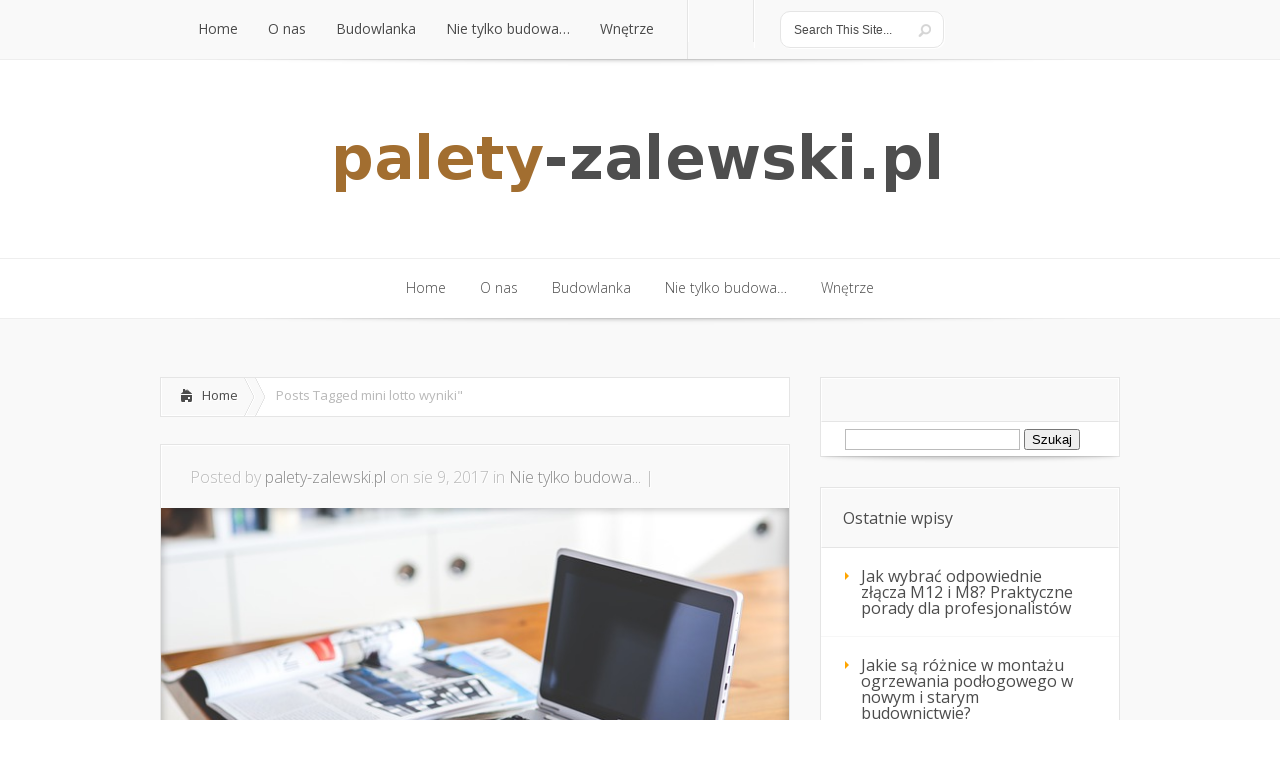

--- FILE ---
content_type: text/html; charset=UTF-8
request_url: https://www.palety-zalewski.pl/zagadnienie/mini-lotto-wyniki/
body_size: 20709
content:
<!DOCTYPE html>
<!--[if IE 6]>
<html id="ie6" lang="pl-PL">
<![endif]-->
<!--[if IE 7]>
<html id="ie7" lang="pl-PL">
<![endif]-->
<!--[if IE 8]>
<html id="ie8" lang="pl-PL">
<![endif]-->
<!--[if !(IE 6) | !(IE 7) | !(IE 8)  ]><!-->
<html lang="pl-PL">
<!--<![endif]-->
<head>
	<meta charset="UTF-8" />
			
	
	<link rel="stylesheet" href="https://www.palety-zalewski.pl/wp-content/themes/Lucid-child/style.css" type="text/css" />
	<link rel="pingback" href="https://www.palety-zalewski.pl/xmlrpc.php" />

	<!--[if lt IE 9]>
		<script src="https://www.palety-zalewski.pl/wp-content/themes/Lucid/js/html5.js" type="text/javascript"></script>
	<![endif]-->

	<script type="text/javascript">
		document.documentElement.className = 'js';
	</script>

	<meta name='robots' content='index, follow, max-image-preview:large, max-snippet:-1, max-video-preview:-1' />

	<!-- This site is optimized with the Yoast SEO plugin v26.7 - https://yoast.com/wordpress/plugins/seo/ -->
	<title>mini lotto wyniki - Ocieplanie poddaszy pianką</title>
	<link rel="canonical" href="https://www.palety-zalewski.pl/zagadnienie/mini-lotto-wyniki/" />
	<link rel="next" href="https://www.palety-zalewski.pl/zagadnienie/mini-lotto-wyniki/page/2/" />
	<meta property="og:locale" content="pl_PL" />
	<meta property="og:type" content="article" />
	<meta property="og:title" content="mini lotto wyniki - Ocieplanie poddaszy pianką" />
	<meta property="og:url" content="https://www.palety-zalewski.pl/zagadnienie/mini-lotto-wyniki/" />
	<meta property="og:site_name" content="Ocieplanie poddaszy pianką" />
	<meta name="twitter:card" content="summary_large_image" />
	<script type="application/ld+json" class="yoast-schema-graph">{"@context":"https://schema.org","@graph":[{"@type":"CollectionPage","@id":"https://www.palety-zalewski.pl/zagadnienie/mini-lotto-wyniki/","url":"https://www.palety-zalewski.pl/zagadnienie/mini-lotto-wyniki/","name":"mini lotto wyniki - Ocieplanie poddaszy pianką","isPartOf":{"@id":"https://www.palety-zalewski.pl/#website"},"primaryImageOfPage":{"@id":"https://www.palety-zalewski.pl/zagadnienie/mini-lotto-wyniki/#primaryimage"},"image":{"@id":"https://www.palety-zalewski.pl/zagadnienie/mini-lotto-wyniki/#primaryimage"},"thumbnailUrl":"https://www.palety-zalewski.pl/wp-content/uploads/2018/08/laptop_1533821011.jpg","breadcrumb":{"@id":"https://www.palety-zalewski.pl/zagadnienie/mini-lotto-wyniki/#breadcrumb"},"inLanguage":"pl-PL"},{"@type":"ImageObject","inLanguage":"pl-PL","@id":"https://www.palety-zalewski.pl/zagadnienie/mini-lotto-wyniki/#primaryimage","url":"https://www.palety-zalewski.pl/wp-content/uploads/2018/08/laptop_1533821011.jpg","contentUrl":"https://www.palety-zalewski.pl/wp-content/uploads/2018/08/laptop_1533821011.jpg","width":640,"height":426,"caption":"kaboompics / Pixabay"},{"@type":"BreadcrumbList","@id":"https://www.palety-zalewski.pl/zagadnienie/mini-lotto-wyniki/#breadcrumb","itemListElement":[{"@type":"ListItem","position":1,"name":"Strona główna","item":"https://www.palety-zalewski.pl/"},{"@type":"ListItem","position":2,"name":"mini lotto wyniki"}]},{"@type":"WebSite","@id":"https://www.palety-zalewski.pl/#website","url":"https://www.palety-zalewski.pl/","name":"Ocieplanie poddaszy pianką","description":"wózek paletowy z wagą","potentialAction":[{"@type":"SearchAction","target":{"@type":"EntryPoint","urlTemplate":"https://www.palety-zalewski.pl/?s={search_term_string}"},"query-input":{"@type":"PropertyValueSpecification","valueRequired":true,"valueName":"search_term_string"}}],"inLanguage":"pl-PL"}]}</script>
	<!-- / Yoast SEO plugin. -->


<link rel='dns-prefetch' href='//fonts.googleapis.com' />
<link rel="alternate" type="application/rss+xml" title="Ocieplanie poddaszy pianką &raquo; Kanał z wpisami" href="https://www.palety-zalewski.pl/feed/" />
<link rel="alternate" type="application/rss+xml" title="Ocieplanie poddaszy pianką &raquo; Kanał z komentarzami" href="https://www.palety-zalewski.pl/comments/feed/" />
<link rel="alternate" type="application/rss+xml" title="Ocieplanie poddaszy pianką &raquo; Kanał z wpisami otagowanymi jako mini lotto wyniki" href="https://www.palety-zalewski.pl/zagadnienie/mini-lotto-wyniki/feed/" />
<meta content="Lucid Child Theme v.1.0.0" name="generator"/><style id='wp-img-auto-sizes-contain-inline-css' type='text/css'>
img:is([sizes=auto i],[sizes^="auto," i]){contain-intrinsic-size:3000px 1500px}
/*# sourceURL=wp-img-auto-sizes-contain-inline-css */
</style>
<style id='wp-emoji-styles-inline-css' type='text/css'>

	img.wp-smiley, img.emoji {
		display: inline !important;
		border: none !important;
		box-shadow: none !important;
		height: 1em !important;
		width: 1em !important;
		margin: 0 0.07em !important;
		vertical-align: -0.1em !important;
		background: none !important;
		padding: 0 !important;
	}
/*# sourceURL=wp-emoji-styles-inline-css */
</style>
<style id='wp-block-library-inline-css' type='text/css'>
:root{--wp-block-synced-color:#7a00df;--wp-block-synced-color--rgb:122,0,223;--wp-bound-block-color:var(--wp-block-synced-color);--wp-editor-canvas-background:#ddd;--wp-admin-theme-color:#007cba;--wp-admin-theme-color--rgb:0,124,186;--wp-admin-theme-color-darker-10:#006ba1;--wp-admin-theme-color-darker-10--rgb:0,107,160.5;--wp-admin-theme-color-darker-20:#005a87;--wp-admin-theme-color-darker-20--rgb:0,90,135;--wp-admin-border-width-focus:2px}@media (min-resolution:192dpi){:root{--wp-admin-border-width-focus:1.5px}}.wp-element-button{cursor:pointer}:root .has-very-light-gray-background-color{background-color:#eee}:root .has-very-dark-gray-background-color{background-color:#313131}:root .has-very-light-gray-color{color:#eee}:root .has-very-dark-gray-color{color:#313131}:root .has-vivid-green-cyan-to-vivid-cyan-blue-gradient-background{background:linear-gradient(135deg,#00d084,#0693e3)}:root .has-purple-crush-gradient-background{background:linear-gradient(135deg,#34e2e4,#4721fb 50%,#ab1dfe)}:root .has-hazy-dawn-gradient-background{background:linear-gradient(135deg,#faaca8,#dad0ec)}:root .has-subdued-olive-gradient-background{background:linear-gradient(135deg,#fafae1,#67a671)}:root .has-atomic-cream-gradient-background{background:linear-gradient(135deg,#fdd79a,#004a59)}:root .has-nightshade-gradient-background{background:linear-gradient(135deg,#330968,#31cdcf)}:root .has-midnight-gradient-background{background:linear-gradient(135deg,#020381,#2874fc)}:root{--wp--preset--font-size--normal:16px;--wp--preset--font-size--huge:42px}.has-regular-font-size{font-size:1em}.has-larger-font-size{font-size:2.625em}.has-normal-font-size{font-size:var(--wp--preset--font-size--normal)}.has-huge-font-size{font-size:var(--wp--preset--font-size--huge)}.has-text-align-center{text-align:center}.has-text-align-left{text-align:left}.has-text-align-right{text-align:right}.has-fit-text{white-space:nowrap!important}#end-resizable-editor-section{display:none}.aligncenter{clear:both}.items-justified-left{justify-content:flex-start}.items-justified-center{justify-content:center}.items-justified-right{justify-content:flex-end}.items-justified-space-between{justify-content:space-between}.screen-reader-text{border:0;clip-path:inset(50%);height:1px;margin:-1px;overflow:hidden;padding:0;position:absolute;width:1px;word-wrap:normal!important}.screen-reader-text:focus{background-color:#ddd;clip-path:none;color:#444;display:block;font-size:1em;height:auto;left:5px;line-height:normal;padding:15px 23px 14px;text-decoration:none;top:5px;width:auto;z-index:100000}html :where(.has-border-color){border-style:solid}html :where([style*=border-top-color]){border-top-style:solid}html :where([style*=border-right-color]){border-right-style:solid}html :where([style*=border-bottom-color]){border-bottom-style:solid}html :where([style*=border-left-color]){border-left-style:solid}html :where([style*=border-width]){border-style:solid}html :where([style*=border-top-width]){border-top-style:solid}html :where([style*=border-right-width]){border-right-style:solid}html :where([style*=border-bottom-width]){border-bottom-style:solid}html :where([style*=border-left-width]){border-left-style:solid}html :where(img[class*=wp-image-]){height:auto;max-width:100%}:where(figure){margin:0 0 1em}html :where(.is-position-sticky){--wp-admin--admin-bar--position-offset:var(--wp-admin--admin-bar--height,0px)}@media screen and (max-width:600px){html :where(.is-position-sticky){--wp-admin--admin-bar--position-offset:0px}}

/*# sourceURL=wp-block-library-inline-css */
</style><style id='global-styles-inline-css' type='text/css'>
:root{--wp--preset--aspect-ratio--square: 1;--wp--preset--aspect-ratio--4-3: 4/3;--wp--preset--aspect-ratio--3-4: 3/4;--wp--preset--aspect-ratio--3-2: 3/2;--wp--preset--aspect-ratio--2-3: 2/3;--wp--preset--aspect-ratio--16-9: 16/9;--wp--preset--aspect-ratio--9-16: 9/16;--wp--preset--color--black: #000000;--wp--preset--color--cyan-bluish-gray: #abb8c3;--wp--preset--color--white: #ffffff;--wp--preset--color--pale-pink: #f78da7;--wp--preset--color--vivid-red: #cf2e2e;--wp--preset--color--luminous-vivid-orange: #ff6900;--wp--preset--color--luminous-vivid-amber: #fcb900;--wp--preset--color--light-green-cyan: #7bdcb5;--wp--preset--color--vivid-green-cyan: #00d084;--wp--preset--color--pale-cyan-blue: #8ed1fc;--wp--preset--color--vivid-cyan-blue: #0693e3;--wp--preset--color--vivid-purple: #9b51e0;--wp--preset--gradient--vivid-cyan-blue-to-vivid-purple: linear-gradient(135deg,rgb(6,147,227) 0%,rgb(155,81,224) 100%);--wp--preset--gradient--light-green-cyan-to-vivid-green-cyan: linear-gradient(135deg,rgb(122,220,180) 0%,rgb(0,208,130) 100%);--wp--preset--gradient--luminous-vivid-amber-to-luminous-vivid-orange: linear-gradient(135deg,rgb(252,185,0) 0%,rgb(255,105,0) 100%);--wp--preset--gradient--luminous-vivid-orange-to-vivid-red: linear-gradient(135deg,rgb(255,105,0) 0%,rgb(207,46,46) 100%);--wp--preset--gradient--very-light-gray-to-cyan-bluish-gray: linear-gradient(135deg,rgb(238,238,238) 0%,rgb(169,184,195) 100%);--wp--preset--gradient--cool-to-warm-spectrum: linear-gradient(135deg,rgb(74,234,220) 0%,rgb(151,120,209) 20%,rgb(207,42,186) 40%,rgb(238,44,130) 60%,rgb(251,105,98) 80%,rgb(254,248,76) 100%);--wp--preset--gradient--blush-light-purple: linear-gradient(135deg,rgb(255,206,236) 0%,rgb(152,150,240) 100%);--wp--preset--gradient--blush-bordeaux: linear-gradient(135deg,rgb(254,205,165) 0%,rgb(254,45,45) 50%,rgb(107,0,62) 100%);--wp--preset--gradient--luminous-dusk: linear-gradient(135deg,rgb(255,203,112) 0%,rgb(199,81,192) 50%,rgb(65,88,208) 100%);--wp--preset--gradient--pale-ocean: linear-gradient(135deg,rgb(255,245,203) 0%,rgb(182,227,212) 50%,rgb(51,167,181) 100%);--wp--preset--gradient--electric-grass: linear-gradient(135deg,rgb(202,248,128) 0%,rgb(113,206,126) 100%);--wp--preset--gradient--midnight: linear-gradient(135deg,rgb(2,3,129) 0%,rgb(40,116,252) 100%);--wp--preset--font-size--small: 13px;--wp--preset--font-size--medium: 20px;--wp--preset--font-size--large: 36px;--wp--preset--font-size--x-large: 42px;--wp--preset--spacing--20: 0.44rem;--wp--preset--spacing--30: 0.67rem;--wp--preset--spacing--40: 1rem;--wp--preset--spacing--50: 1.5rem;--wp--preset--spacing--60: 2.25rem;--wp--preset--spacing--70: 3.38rem;--wp--preset--spacing--80: 5.06rem;--wp--preset--shadow--natural: 6px 6px 9px rgba(0, 0, 0, 0.2);--wp--preset--shadow--deep: 12px 12px 50px rgba(0, 0, 0, 0.4);--wp--preset--shadow--sharp: 6px 6px 0px rgba(0, 0, 0, 0.2);--wp--preset--shadow--outlined: 6px 6px 0px -3px rgb(255, 255, 255), 6px 6px rgb(0, 0, 0);--wp--preset--shadow--crisp: 6px 6px 0px rgb(0, 0, 0);}:where(.is-layout-flex){gap: 0.5em;}:where(.is-layout-grid){gap: 0.5em;}body .is-layout-flex{display: flex;}.is-layout-flex{flex-wrap: wrap;align-items: center;}.is-layout-flex > :is(*, div){margin: 0;}body .is-layout-grid{display: grid;}.is-layout-grid > :is(*, div){margin: 0;}:where(.wp-block-columns.is-layout-flex){gap: 2em;}:where(.wp-block-columns.is-layout-grid){gap: 2em;}:where(.wp-block-post-template.is-layout-flex){gap: 1.25em;}:where(.wp-block-post-template.is-layout-grid){gap: 1.25em;}.has-black-color{color: var(--wp--preset--color--black) !important;}.has-cyan-bluish-gray-color{color: var(--wp--preset--color--cyan-bluish-gray) !important;}.has-white-color{color: var(--wp--preset--color--white) !important;}.has-pale-pink-color{color: var(--wp--preset--color--pale-pink) !important;}.has-vivid-red-color{color: var(--wp--preset--color--vivid-red) !important;}.has-luminous-vivid-orange-color{color: var(--wp--preset--color--luminous-vivid-orange) !important;}.has-luminous-vivid-amber-color{color: var(--wp--preset--color--luminous-vivid-amber) !important;}.has-light-green-cyan-color{color: var(--wp--preset--color--light-green-cyan) !important;}.has-vivid-green-cyan-color{color: var(--wp--preset--color--vivid-green-cyan) !important;}.has-pale-cyan-blue-color{color: var(--wp--preset--color--pale-cyan-blue) !important;}.has-vivid-cyan-blue-color{color: var(--wp--preset--color--vivid-cyan-blue) !important;}.has-vivid-purple-color{color: var(--wp--preset--color--vivid-purple) !important;}.has-black-background-color{background-color: var(--wp--preset--color--black) !important;}.has-cyan-bluish-gray-background-color{background-color: var(--wp--preset--color--cyan-bluish-gray) !important;}.has-white-background-color{background-color: var(--wp--preset--color--white) !important;}.has-pale-pink-background-color{background-color: var(--wp--preset--color--pale-pink) !important;}.has-vivid-red-background-color{background-color: var(--wp--preset--color--vivid-red) !important;}.has-luminous-vivid-orange-background-color{background-color: var(--wp--preset--color--luminous-vivid-orange) !important;}.has-luminous-vivid-amber-background-color{background-color: var(--wp--preset--color--luminous-vivid-amber) !important;}.has-light-green-cyan-background-color{background-color: var(--wp--preset--color--light-green-cyan) !important;}.has-vivid-green-cyan-background-color{background-color: var(--wp--preset--color--vivid-green-cyan) !important;}.has-pale-cyan-blue-background-color{background-color: var(--wp--preset--color--pale-cyan-blue) !important;}.has-vivid-cyan-blue-background-color{background-color: var(--wp--preset--color--vivid-cyan-blue) !important;}.has-vivid-purple-background-color{background-color: var(--wp--preset--color--vivid-purple) !important;}.has-black-border-color{border-color: var(--wp--preset--color--black) !important;}.has-cyan-bluish-gray-border-color{border-color: var(--wp--preset--color--cyan-bluish-gray) !important;}.has-white-border-color{border-color: var(--wp--preset--color--white) !important;}.has-pale-pink-border-color{border-color: var(--wp--preset--color--pale-pink) !important;}.has-vivid-red-border-color{border-color: var(--wp--preset--color--vivid-red) !important;}.has-luminous-vivid-orange-border-color{border-color: var(--wp--preset--color--luminous-vivid-orange) !important;}.has-luminous-vivid-amber-border-color{border-color: var(--wp--preset--color--luminous-vivid-amber) !important;}.has-light-green-cyan-border-color{border-color: var(--wp--preset--color--light-green-cyan) !important;}.has-vivid-green-cyan-border-color{border-color: var(--wp--preset--color--vivid-green-cyan) !important;}.has-pale-cyan-blue-border-color{border-color: var(--wp--preset--color--pale-cyan-blue) !important;}.has-vivid-cyan-blue-border-color{border-color: var(--wp--preset--color--vivid-cyan-blue) !important;}.has-vivid-purple-border-color{border-color: var(--wp--preset--color--vivid-purple) !important;}.has-vivid-cyan-blue-to-vivid-purple-gradient-background{background: var(--wp--preset--gradient--vivid-cyan-blue-to-vivid-purple) !important;}.has-light-green-cyan-to-vivid-green-cyan-gradient-background{background: var(--wp--preset--gradient--light-green-cyan-to-vivid-green-cyan) !important;}.has-luminous-vivid-amber-to-luminous-vivid-orange-gradient-background{background: var(--wp--preset--gradient--luminous-vivid-amber-to-luminous-vivid-orange) !important;}.has-luminous-vivid-orange-to-vivid-red-gradient-background{background: var(--wp--preset--gradient--luminous-vivid-orange-to-vivid-red) !important;}.has-very-light-gray-to-cyan-bluish-gray-gradient-background{background: var(--wp--preset--gradient--very-light-gray-to-cyan-bluish-gray) !important;}.has-cool-to-warm-spectrum-gradient-background{background: var(--wp--preset--gradient--cool-to-warm-spectrum) !important;}.has-blush-light-purple-gradient-background{background: var(--wp--preset--gradient--blush-light-purple) !important;}.has-blush-bordeaux-gradient-background{background: var(--wp--preset--gradient--blush-bordeaux) !important;}.has-luminous-dusk-gradient-background{background: var(--wp--preset--gradient--luminous-dusk) !important;}.has-pale-ocean-gradient-background{background: var(--wp--preset--gradient--pale-ocean) !important;}.has-electric-grass-gradient-background{background: var(--wp--preset--gradient--electric-grass) !important;}.has-midnight-gradient-background{background: var(--wp--preset--gradient--midnight) !important;}.has-small-font-size{font-size: var(--wp--preset--font-size--small) !important;}.has-medium-font-size{font-size: var(--wp--preset--font-size--medium) !important;}.has-large-font-size{font-size: var(--wp--preset--font-size--large) !important;}.has-x-large-font-size{font-size: var(--wp--preset--font-size--x-large) !important;}
/*# sourceURL=global-styles-inline-css */
</style>

<style id='classic-theme-styles-inline-css' type='text/css'>
/*! This file is auto-generated */
.wp-block-button__link{color:#fff;background-color:#32373c;border-radius:9999px;box-shadow:none;text-decoration:none;padding:calc(.667em + 2px) calc(1.333em + 2px);font-size:1.125em}.wp-block-file__button{background:#32373c;color:#fff;text-decoration:none}
/*# sourceURL=/wp-includes/css/classic-themes.min.css */
</style>
<link rel='stylesheet' id='google_font_open_sans-css' href='//fonts.googleapis.com/css?family=Open+Sans%3A400%2C700%2C300&#038;ver=6.9' type='text/css' media='all' />
<link rel='stylesheet' id='google_font_open_sans_condensed-css' href='//fonts.googleapis.com/css?family=Open+Sans+Condensed%3A300%2C700&#038;ver=6.9' type='text/css' media='all' />
<link rel='stylesheet' id='arpw-style-css' href='https://www.palety-zalewski.pl/wp-content/plugins/advanced-random-posts-widget/assets/css/arpw-frontend.css?ver=6.9' type='text/css' media='all' />
<link rel='stylesheet' id='et-shortcodes-css-css' href='https://www.palety-zalewski.pl/wp-content/themes/Lucid/epanel/shortcodes/css/shortcodes.css?ver=2.6.6' type='text/css' media='all' />
<link rel='stylesheet' id='et-shortcodes-responsive-css-css' href='https://www.palety-zalewski.pl/wp-content/themes/Lucid/epanel/shortcodes/css/shortcodes_responsive.css?ver=2.6.6' type='text/css' media='all' />
<link rel='stylesheet' id='magnific_popup-css' href='https://www.palety-zalewski.pl/wp-content/themes/Lucid/includes/page_templates/js/magnific_popup/magnific_popup.css?ver=1.3.4' type='text/css' media='screen' />
<link rel='stylesheet' id='et_page_templates-css' href='https://www.palety-zalewski.pl/wp-content/themes/Lucid/includes/page_templates/page_templates.css?ver=1.8' type='text/css' media='screen' />
<script type="text/javascript" src="https://www.palety-zalewski.pl/wp-includes/js/jquery/jquery.min.js?ver=3.7.1" id="jquery-core-js"></script>
<script type="text/javascript" src="https://www.palety-zalewski.pl/wp-includes/js/jquery/jquery-migrate.min.js?ver=3.4.1" id="jquery-migrate-js"></script>
<link rel="https://api.w.org/" href="https://www.palety-zalewski.pl/wp-json/" /><link rel="alternate" title="JSON" type="application/json" href="https://www.palety-zalewski.pl/wp-json/wp/v2/tags/49" /><link rel="EditURI" type="application/rsd+xml" title="RSD" href="https://www.palety-zalewski.pl/xmlrpc.php?rsd" />
<meta name="generator" content="WordPress 6.9" />

		<!-- GA Google Analytics @ https://m0n.co/ga -->
		<script async src="https://www.googletagmanager.com/gtag/js?id=G-HMTLSQ3XBZ"></script>
		<script>
			window.dataLayer = window.dataLayer || [];
			function gtag(){dataLayer.push(arguments);}
			gtag('js', new Date());
			gtag('config', 'G-HMTLSQ3XBZ');
		</script>

	<!-- Analytics by WP Statistics - https://wp-statistics.com -->
		<style>
				</style>
	<meta name="viewport" content="width=device-width, initial-scale=1.0, maximum-scale=1.0, user-scalable=0" /><style>
		#featured .flex-direction-nav a:hover, #video-slider-section .flex-direction-nav a:hover { background-color: #ffb600; }
			#featured_section .active-slide .post-meta, #featured_section .switcher_hover .post-meta, .et_tab_link_hover .post-meta { background: #ffa500; }
			h3.main-title { background-color: #ffa500; -moz-box-shadow: inset 0 0 10px rgba(255,140,0,0.1); -webkit-box-shadow: inset 0 0 10px rgba(255,140,0,0.1); box-shadow: inset 0 0 10px rgba(255,140,0,0.1); border: 1px solid #ff8c00; }
				.widget li { background: url(https://www.palety-zalewski.pl/wp-content/themes/Lucid/images/widget-bullet.png) no-repeat 24px 24px; }
				.footer-widget li { background: url(https://www.palety-zalewski.pl/wp-content/themes/Lucid/images/widget-bullet.png) no-repeat 0 4px; }
				.et_mobile_menu li a { background-image: url(https://www.palety-zalewski.pl/wp-content/themes/Lucid/images/widget-bullet.png); }
		a { color: #ffa300; }
		.et_video_play { background-color: #ffa500; }
		#second-menu > ul > li > a:hover { background-color: #ffa500; }
		#second-menu ul ul li a:hover { background-color: #ffb122; }
		#second-menu ul.nav li ul { background: #ffa500; }
		#second-menu ul ul li a { border-top: 1px solid #ffb122; }
		</style><style type="text/css">.recentcomments a{display:inline !important;padding:0 !important;margin:0 !important;}</style></head>
<body data-rsssl=1 class="archive tag tag-mini-lotto-wyniki tag-49 wp-theme-Lucid wp-child-theme-Lucid-child chrome et_includes_sidebar">
		<header id="main-header">
		<div class="container clearfix">
			<a href="#" class="mobile_nav closed">Pages Menu<span></span></a>			<nav id="top-menu">
										<ul class="nav">
															<li ><a href="https://www.palety-zalewski.pl/">Home</a></li>
							
							<li class="page_item page-item-187"><a href="https://www.palety-zalewski.pl/o-nas/">O nas</a></li>
								<li class="cat-item cat-item-2"><a href="https://www.palety-zalewski.pl/kategoria/budowlanka/">Budowlanka</a>
</li>
	<li class="cat-item cat-item-47"><a href="https://www.palety-zalewski.pl/kategoria/nie-tylko-budowa/">Nie tylko budowa&#8230;</a>
</li>
	<li class="cat-item cat-item-140"><a href="https://www.palety-zalewski.pl/kategoria/wnetrze/">Wnętrze</a>
</li>
						</ul>
								</nav>

			<div id="social-icons"></div> <!-- end #social-icons -->
			<div id="search">
				<div id="search-form">
					<form method="get" id="searchform" action="https://www.palety-zalewski.pl//">
						<input type="text" value="Search This Site..." name="s" id="searchinput" />
						<input type="image" alt="Submit" src="https://www.palety-zalewski.pl/wp-content/themes/Lucid/images/search_btn.png" id="searchsubmit" />
					</form>
				</div> <!-- end #search-form -->
			</div> <!-- end #search -->
<div style="color:#999999;font-waight:normal;font-size:0.9em;padding-top:20px;">
&nbsp; </div>
		</div> <!-- end .container -->
	</header> <!-- end #main-header -->

	
	<div class="container">
		<div id="logo-area">
			<a href="https://www.palety-zalewski.pl/">
								<img src="https://www.palety-zalewski.pl/wp-content/uploads/2018/03/logo.png" alt="Ocieplanie poddaszy pianką" id="logo"/>
			</a>

						<br />
		</div>
	</div> <!-- end .container -->
	<div id="secondary-menu">
		<div class="container">
			<a href="#" class="mobile_nav closed">Categories Menu<span></span></a>			<nav id="second-menu" class="clearfix">
										<ul class="nav">
															<li ><a href="https://www.palety-zalewski.pl/">Home</a></li>
							
							<li class="page_item page-item-187"><a href="https://www.palety-zalewski.pl/o-nas/">O nas</a></li>
								<li class="cat-item cat-item-2"><a href="https://www.palety-zalewski.pl/kategoria/budowlanka/">Budowlanka</a>
</li>
	<li class="cat-item cat-item-47"><a href="https://www.palety-zalewski.pl/kategoria/nie-tylko-budowa/">Nie tylko budowa&#8230;</a>
</li>
	<li class="cat-item cat-item-140"><a href="https://www.palety-zalewski.pl/kategoria/wnetrze/">Wnętrze</a>
</li>
						</ul>
								</nav>
		</div> <!-- end .container -->
	</div> <!-- end #secondary-menu -->
	<div id="main-area">
		<div class="container">
		
		
<div id="content-area" class="clearfix">
	<div id="left-area">
		<div id="breadcrumbs" class="clearfix">
					<a href="https://www.palety-zalewski.pl" class="breadcrumbs_home">Home</a> <span class="raquo">&raquo;</span>

									Posts Tagged <span class="raquo">&quot;</span>mini lotto wyniki&quot;					</div> <!-- end #breadcrumbs -->
					<article id="post-214" class="entry clearfix post-214 post type-post status-publish format-standard has-post-thumbnail hentry category-nie-tylko-budowa tag-bmi-mezczyzn tag-jak-rozwiazywac-sudoku tag-jaki-mam-numer-ip tag-jakie-moje-ip tag-koledy-i-pastoralki-chwyty tag-korepetycje-francuski tag-male-pieski-rasy tag-marcel-imie tag-mieszkania-do-wynajecia-w-grudziadzu tag-mini-lotto-wyniki tag-moje-kolorowanki tag-najczesciej-padajace-liczby-w-duzym-lotku tag-norwegia-praca-fizyczna tag-oferty-pracy-praszka tag-ogloszenia-korepetycji-krakow tag-sudoku-zasady-rozwiazywania tag-szukam-pracy-katowice tag-waga-bmi"> 
	<p class="meta-info">Posted  by <a href="https://www.palety-zalewski.pl/author/palety-zalewski-pl/" title="Posts by palety-zalewski.pl" rel="author">palety-zalewski.pl</a> on sie 9, 2017 in <a href="https://www.palety-zalewski.pl/kategoria/nie-tylko-budowa/" rel="category tag">Nie tylko budowa...</a> | </p>
	
	   <div class="post-thumbnail">
			<a href="https://www.palety-zalewski.pl/sudoku-proste-lamiglowki/"> <a href="https://www.palety-zalewski.pl/sudoku-proste-lamiglowki/" title="Sudoku &#8211; proste łamigłówki">
        <img width="640" height="426" src="https://www.palety-zalewski.pl/wp-content/uploads/2018/08/laptop_1533821011.jpg" class="attachment-post-thumbnail size-post-thumbnail wp-post-image" alt="" decoding="async" fetchpriority="high" srcset="https://www.palety-zalewski.pl/wp-content/uploads/2018/08/laptop_1533821011.jpg 640w, https://www.palety-zalewski.pl/wp-content/uploads/2018/08/laptop_1533821011-300x200.jpg 300w" sizes="(max-width: 640px) 100vw, 640px" />    </a><span class="overlay"></span>
			</a>
		</div> 

			<div class="post-thumbnail">
			<a href="https://www.palety-zalewski.pl/sudoku-proste-lamiglowki/">
				<img src="https://www.palety-zalewski.pl/wp-content/uploads/2018/08/laptop_1533821011.jpg" alt='Sudoku &#8211; proste łamigłówki' width='630' height='210' />				<span class="overlay"></span>
			</a>
		</div> 	<!-- end .post-thumbnail -->
		<div class="post_content clearfix">
		<h2 class="title"><a href="https://www.palety-zalewski.pl/sudoku-proste-lamiglowki/">Sudoku &#8211; proste łamigłówki</a></h2>
		<p>Ostatnio siedziałam sobie na kanapie i relaksując się wzięłam się za rozwiązywanie sudoku, czyli japońskiej prostej łamigłówki. W pewnym momencie zauważyłam, że moje dziecko zaczęło mi się przyglądać, a następnie przybliżać się do mnie, by zobaczyć co robię. Powiedziałam więc swojemu synkowi, że rozwiązuję...</p>		<a href="https://www.palety-zalewski.pl/sudoku-proste-lamiglowki/" class="more">Read More</a>
	</div> <!-- end .post_content -->
</article> <!-- end .entry -->

					<article id="post-210" class="entry clearfix post-210 post type-post status-publish format-standard has-post-thumbnail hentry category-budowlanka tag-bmi-mezczyzn tag-jaki-mam-numer-ip tag-jakie-moje-ip tag-koledy-i-pastoralki-chwyty tag-korepetycje-francuski tag-male-pieski-rasy tag-marcel-imie tag-mieszkania-do-wynajecia-w-grudziadzu tag-mini-lotto-wyniki tag-moje-kolorowanki tag-najczesciej-padajace-liczby-w-duzym-lotku tag-norwegia-praca-fizyczna tag-oferty-pracy-praszka tag-ogloszenia-korepetycji-krakow tag-sudoku-zasady-rozwiazywania tag-szukam-pracy-katowice tag-waga-bmi"> 
	<p class="meta-info">Posted  by <a href="https://www.palety-zalewski.pl/author/palety-zalewski-pl/" title="Posts by palety-zalewski.pl" rel="author">palety-zalewski.pl</a> on sie 8, 2017 in <a href="https://www.palety-zalewski.pl/kategoria/budowlanka/" rel="category tag">Budowlanka</a> | </p>
	
	   <div class="post-thumbnail">
			<a href="https://www.palety-zalewski.pl/jak-przeniesc-sie-w-nowe-miejsce/"> <a href="https://www.palety-zalewski.pl/jak-przeniesc-sie-w-nowe-miejsce/" title="Jak przenieść się w nowe miejsce?">
        <img width="640" height="426" src="https://www.palety-zalewski.pl/wp-content/uploads/2018/08/mieszkanie_1533726880.jpg" class="attachment-post-thumbnail size-post-thumbnail wp-post-image" alt="" decoding="async" srcset="https://www.palety-zalewski.pl/wp-content/uploads/2018/08/mieszkanie_1533726880.jpg 640w, https://www.palety-zalewski.pl/wp-content/uploads/2018/08/mieszkanie_1533726880-300x200.jpg 300w" sizes="(max-width: 640px) 100vw, 640px" />    </a><span class="overlay"></span>
			</a>
		</div> 

			<div class="post-thumbnail">
			<a href="https://www.palety-zalewski.pl/jak-przeniesc-sie-w-nowe-miejsce/">
				<img src="https://www.palety-zalewski.pl/wp-content/uploads/2018/08/mieszkanie_1533726880.jpg" alt='Jak przenieść się w nowe miejsce?' width='630' height='210' />				<span class="overlay"></span>
			</a>
		</div> 	<!-- end .post-thumbnail -->
		<div class="post_content clearfix">
		<h2 class="title"><a href="https://www.palety-zalewski.pl/jak-przeniesc-sie-w-nowe-miejsce/">Jak przenieść się w nowe miejsce?</a></h2>
		<p>Na naszym rynku nieruchomości coraz częściej pojawiają się mieszkania do wynajęcia w Grudziądzu. Jest to bez wątpienia piękne miasto, które ma wiele do zaoferowania osobom, które w nim zamieszkują. Przez to wiele osób decyduje się przenieść do tego pięknego miasta. Zanim jednak ktoś zdecyduje się na zakup...</p>		<a href="https://www.palety-zalewski.pl/jak-przeniesc-sie-w-nowe-miejsce/" class="more">Read More</a>
	</div> <!-- end .post_content -->
</article> <!-- end .entry -->

					<article id="post-206" class="entry clearfix post-206 post type-post status-publish format-standard has-post-thumbnail hentry category-nie-tylko-budowa tag-bmi-mezczyzn tag-jaki-mam-numer-ip tag-jakie-moje-ip tag-koledy-i-pastoralki-chwyty tag-korepetycje-francuski tag-male-pieski-rasy tag-marcel-imie tag-mini-lotto-wyniki tag-moje-kolorowanki tag-najczesciej-padajace-liczby-w-duzym-lotku tag-norwegia-praca-fizyczna tag-oferty-pracy-praszka tag-ogloszenia-korepetycji-krakow tag-sudoku-zasady-rozwiazywania tag-szukam-pracy-katowice tag-waga-bmi"> 
	<p class="meta-info">Posted  by <a href="https://www.palety-zalewski.pl/author/palety-zalewski-pl/" title="Posts by palety-zalewski.pl" rel="author">palety-zalewski.pl</a> on sie 7, 2017 in <a href="https://www.palety-zalewski.pl/kategoria/nie-tylko-budowa/" rel="category tag">Nie tylko budowa...</a> | </p>
	
	   <div class="post-thumbnail">
			<a href="https://www.palety-zalewski.pl/poszukiwanie-wymarzonej-pracy/"> <a href="https://www.palety-zalewski.pl/poszukiwanie-wymarzonej-pracy/" title="Poszukiwanie wymarzonej pracy">
        <img width="640" height="426" src="https://www.palety-zalewski.pl/wp-content/uploads/2018/08/praca_1533676967.jpg" class="attachment-post-thumbnail size-post-thumbnail wp-post-image" alt="" decoding="async" srcset="https://www.palety-zalewski.pl/wp-content/uploads/2018/08/praca_1533676967.jpg 640w, https://www.palety-zalewski.pl/wp-content/uploads/2018/08/praca_1533676967-300x200.jpg 300w" sizes="(max-width: 640px) 100vw, 640px" />    </a><span class="overlay"></span>
			</a>
		</div> 

			<div class="post-thumbnail">
			<a href="https://www.palety-zalewski.pl/poszukiwanie-wymarzonej-pracy/">
				<img src="https://www.palety-zalewski.pl/wp-content/uploads/2018/08/praca_1533676967.jpg" alt='Poszukiwanie wymarzonej pracy' width='630' height='210' />				<span class="overlay"></span>
			</a>
		</div> 	<!-- end .post-thumbnail -->
		<div class="post_content clearfix">
		<h2 class="title"><a href="https://www.palety-zalewski.pl/poszukiwanie-wymarzonej-pracy/">Poszukiwanie wymarzonej pracy</a></h2>
		<p>Ciekawe ogłoszenia można znaleźć w codziennej gazecie bądź nawet na miejskiej tablicy ogłoszeń czy też w internecie, oferty pracy Praszka jak i inne miejscowości. Zawsze też można wystosować własny anons, w którym zaoferujemy swoje usługi w danej dziedzinie. Urzędy pracy są przepełnione, więc nie ma, co...</p>		<a href="https://www.palety-zalewski.pl/poszukiwanie-wymarzonej-pracy/" class="more">Read More</a>
	</div> <!-- end .post_content -->
</article> <!-- end .entry -->

					<article id="post-198" class="entry clearfix post-198 post type-post status-publish format-standard has-post-thumbnail hentry category-nie-tylko-budowa tag-bmi-mezczyzn tag-jaki-mam-numer-ip tag-jakie-moje-ip tag-koledy-i-pastoralki-chwyty tag-korepetycje-francuski tag-male-pieski-rasy tag-mini-lotto-wyniki tag-moje-kolorowanki tag-najczesciej-padajace-liczby-w-duzym-lotku tag-norwegia-praca-fizyczna tag-ogloszenia-korepetycji-krakow tag-sudoku-zasady-rozwiazywania tag-szukam-pracy-katowice tag-waga-bmi"> 
	<p class="meta-info">Posted  by <a href="https://www.palety-zalewski.pl/author/palety-zalewski-pl/" title="Posts by palety-zalewski.pl" rel="author">palety-zalewski.pl</a> on sie 3, 2017 in <a href="https://www.palety-zalewski.pl/kategoria/nie-tylko-budowa/" rel="category tag">Nie tylko budowa...</a> | </p>
	
	   <div class="post-thumbnail">
			<a href="https://www.palety-zalewski.pl/najlatwiejsze-koledy/"> <a href="https://www.palety-zalewski.pl/najlatwiejsze-koledy/" title="Najłatwiejsze kolędy">
        <img width="640" height="564" src="https://www.palety-zalewski.pl/wp-content/uploads/2018/08/nuty_1533316550.png" class="attachment-post-thumbnail size-post-thumbnail wp-post-image" alt="" decoding="async" loading="lazy" srcset="https://www.palety-zalewski.pl/wp-content/uploads/2018/08/nuty_1533316550.png 640w, https://www.palety-zalewski.pl/wp-content/uploads/2018/08/nuty_1533316550-300x264.png 300w" sizes="auto, (max-width: 640px) 100vw, 640px" />    </a><span class="overlay"></span>
			</a>
		</div> 

			<div class="post-thumbnail">
			<a href="https://www.palety-zalewski.pl/najlatwiejsze-koledy/">
				<img src="https://www.palety-zalewski.pl/wp-content/uploads/2018/08/nuty_1533316550.png" alt='Najłatwiejsze kolędy' width='630' height='210' />				<span class="overlay"></span>
			</a>
		</div> 	<!-- end .post-thumbnail -->
		<div class="post_content clearfix">
		<h2 class="title"><a href="https://www.palety-zalewski.pl/najlatwiejsze-koledy/">Najłatwiejsze kolędy</a></h2>
		<p>Niektóre osoby kochają śpiew. Inne nie zostały obdarzone talentem wokalnym i śpiewają tylko wtedy, kiedy muszą to robić. Niewątpliwą okazją do śpiewania są święta Bożego Narodzenia. W ten magiczny czas stroimy drzewka choinkowe, wieszamy wieńce na drzwiach naszych domów oraz pieczemy smakowite ciasteczka....</p>		<a href="https://www.palety-zalewski.pl/najlatwiejsze-koledy/" class="more">Read More</a>
	</div> <!-- end .post_content -->
</article> <!-- end .entry -->

					<article id="post-194" class="entry clearfix post-194 post type-post status-publish format-standard has-post-thumbnail hentry category-nie-tylko-budowa tag-bmi-mezczyzn tag-jaki-mam-numer-ip tag-jakie-moje-ip tag-korepetycje-francuski tag-male-pieski-rasy tag-mini-lotto-wyniki tag-moje-kolorowanki tag-najczesciej-padajace-liczby-w-duzym-lotku tag-norwegia-praca-fizyczna tag-ogloszenia-korepetycji-krakow tag-sudoku-zasady-rozwiazywania tag-szukam-pracy-katowice tag-waga-bmi"> 
	<p class="meta-info">Posted  by <a href="https://www.palety-zalewski.pl/author/palety-zalewski-pl/" title="Posts by palety-zalewski.pl" rel="author">palety-zalewski.pl</a> on sie 2, 2017 in <a href="https://www.palety-zalewski.pl/kategoria/nie-tylko-budowa/" rel="category tag">Nie tylko budowa...</a> | </p>
	
	   <div class="post-thumbnail">
			<a href="https://www.palety-zalewski.pl/wygrana-dla-kazdego/"> <a href="https://www.palety-zalewski.pl/wygrana-dla-kazdego/" title="Wygrana dla każdego">
        <img width="640" height="426" src="https://www.palety-zalewski.pl/wp-content/uploads/2018/08/bogactwo_1533231346.jpg" class="attachment-post-thumbnail size-post-thumbnail wp-post-image" alt="" decoding="async" loading="lazy" srcset="https://www.palety-zalewski.pl/wp-content/uploads/2018/08/bogactwo_1533231346.jpg 640w, https://www.palety-zalewski.pl/wp-content/uploads/2018/08/bogactwo_1533231346-300x200.jpg 300w" sizes="auto, (max-width: 640px) 100vw, 640px" />    </a><span class="overlay"></span>
			</a>
		</div> 

			<div class="post-thumbnail">
			<a href="https://www.palety-zalewski.pl/wygrana-dla-kazdego/">
				<img src="https://www.palety-zalewski.pl/wp-content/uploads/2018/08/bogactwo_1533231346.jpg" alt='Wygrana dla każdego' width='630' height='210' />				<span class="overlay"></span>
			</a>
		</div> 	<!-- end .post-thumbnail -->
		<div class="post_content clearfix">
		<h2 class="title"><a href="https://www.palety-zalewski.pl/wygrana-dla-kazdego/">Wygrana dla każdego</a></h2>
		<p>Każdy z nas choć raz marzył o tym co by zrobił gdyby wygrał w Lotto. Istnieje szereg pomysłów jak przeznaczyłoby się choć ułamek kwoty możliwej do wygrania. Ci co nie tylko marzą próbują też wygrać stawiając coraz to większa liczbę kuponów. Warto tutaj podkreślić, że automatycznie wraz z chęcią wygranej...</p>		<a href="https://www.palety-zalewski.pl/wygrana-dla-kazdego/" class="more">Read More</a>
	</div> <!-- end .post_content -->
</article> <!-- end .entry -->

					<article id="post-190" class="entry clearfix post-190 post type-post status-publish format-standard has-post-thumbnail hentry category-nie-tylko-budowa tag-bmi-mezczyzn tag-jaki-mam-numer-ip tag-jakie-moje-ip tag-korepetycje-francuski tag-male-pieski-rasy tag-mini-lotto-wyniki tag-moje-kolorowanki tag-norwegia-praca-fizyczna tag-ogloszenia-korepetycji-krakow tag-sudoku-zasady-rozwiazywania tag-szukam-pracy-katowice tag-waga-bmi"> 
	<p class="meta-info">Posted  by <a href="https://www.palety-zalewski.pl/author/palety-zalewski-pl/" title="Posts by palety-zalewski.pl" rel="author">palety-zalewski.pl</a> on sie 2, 2017 in <a href="https://www.palety-zalewski.pl/kategoria/nie-tylko-budowa/" rel="category tag">Nie tylko budowa...</a> | </p>
	
	   <div class="post-thumbnail">
			<a href="https://www.palety-zalewski.pl/rozrywka-na-spokojnie/"> <a href="https://www.palety-zalewski.pl/rozrywka-na-spokojnie/" title="Rozrywka na spokojnie">
        <img width="452" height="640" src="https://www.palety-zalewski.pl/wp-content/uploads/2018/08/kolorowanki_1533224712.png" class="attachment-post-thumbnail size-post-thumbnail wp-post-image" alt="" decoding="async" loading="lazy" srcset="https://www.palety-zalewski.pl/wp-content/uploads/2018/08/kolorowanki_1533224712.png 452w, https://www.palety-zalewski.pl/wp-content/uploads/2018/08/kolorowanki_1533224712-212x300.png 212w" sizes="auto, (max-width: 452px) 100vw, 452px" />    </a><span class="overlay"></span>
			</a>
		</div> 

			<div class="post-thumbnail">
			<a href="https://www.palety-zalewski.pl/rozrywka-na-spokojnie/">
				<img src="https://www.palety-zalewski.pl/wp-content/uploads/2018/08/kolorowanki_1533224712.png" alt='Rozrywka na spokojnie' width='630' height='210' />				<span class="overlay"></span>
			</a>
		</div> 	<!-- end .post-thumbnail -->
		<div class="post_content clearfix">
		<h2 class="title"><a href="https://www.palety-zalewski.pl/rozrywka-na-spokojnie/">Rozrywka na spokojnie</a></h2>
		<p>Każdy kto lubi spokojnie spędzać czas, na pewno doceni wszelkiego rodzaju kolorowanki. Można je kupić w sklepie, albo ściągnąć z Internetu, jak kto woli. Kolorowanki są na tyle różnorodne, że każdy znajdzie wśród nich coś, co go zainteresuje. Kolorowanki odprężają, kolorowanie wycisza i uspokaja, każdy więc...</p>		<a href="https://www.palety-zalewski.pl/rozrywka-na-spokojnie/" class="more">Read More</a>
	</div> <!-- end .post_content -->
</article> <!-- end .entry -->

					<article id="post-183" class="entry clearfix post-183 post type-post status-publish format-standard has-post-thumbnail hentry category-nie-tylko-budowa tag-bmi-mezczyzn tag-jaki-mam-numer-ip tag-jakie-moje-ip tag-korepetycje-francuski tag-male-pieski-rasy tag-mini-lotto-wyniki tag-norwegia-praca-fizyczna tag-ogloszenia-korepetycji-krakow tag-sudoku-zasady-rozwiazywania tag-szukam-pracy-katowice tag-waga-bmi"> 
	<p class="meta-info">Posted  by <a href="https://www.palety-zalewski.pl/author/palety-zalewski-pl/" title="Posts by palety-zalewski.pl" rel="author">palety-zalewski.pl</a> on lip 21, 2017 in <a href="https://www.palety-zalewski.pl/kategoria/nie-tylko-budowa/" rel="category tag">Nie tylko budowa...</a> | </p>
	
	   <div class="post-thumbnail">
			<a href="https://www.palety-zalewski.pl/praca-za-granica/"> <a href="https://www.palety-zalewski.pl/praca-za-granica/" title="Praca za granicą">
        <img width="640" height="423" src="https://www.palety-zalewski.pl/wp-content/uploads/2018/07/platforma_morze_1532192952.jpg" class="attachment-post-thumbnail size-post-thumbnail wp-post-image" alt="" decoding="async" loading="lazy" srcset="https://www.palety-zalewski.pl/wp-content/uploads/2018/07/platforma_morze_1532192952.jpg 640w, https://www.palety-zalewski.pl/wp-content/uploads/2018/07/platforma_morze_1532192952-300x198.jpg 300w" sizes="auto, (max-width: 640px) 100vw, 640px" />    </a><span class="overlay"></span>
			</a>
		</div> 

			<div class="post-thumbnail">
			<a href="https://www.palety-zalewski.pl/praca-za-granica/">
				<img src="https://www.palety-zalewski.pl/wp-content/uploads/2018/07/platforma_morze_1532192952.jpg" alt='Praca za granicą' width='630' height='210' />				<span class="overlay"></span>
			</a>
		</div> 	<!-- end .post-thumbnail -->
		<div class="post_content clearfix">
		<h2 class="title"><a href="https://www.palety-zalewski.pl/praca-za-granica/">Praca za granicą</a></h2>
		<p>Każdy Polak marzy by móc zarabiać wystarczająco dużo by starczyło na podstawowe potrzeby i tzw. godne życie. Z biegiem czasu, jak i coraz to kolejnych i dalszych starań pojawia się jednak zrozumienie, że aktualna sytuacja naszego kraju nie zapewnia nam takich możliwości finansowych jakie byśmy oczekiwali....</p>		<a href="https://www.palety-zalewski.pl/praca-za-granica/" class="more">Read More</a>
	</div> <!-- end .post_content -->
</article> <!-- end .entry -->

					<article id="post-174" class="entry clearfix post-174 post type-post status-publish format-standard has-post-thumbnail hentry category-nie-tylko-budowa tag-bmi-mezczyzn tag-jaki-mam-numer-ip tag-jakie-moje-ip tag-korepetycje-francuski tag-male-pieski-rasy tag-mini-lotto-wyniki tag-sudoku-zasady-rozwiazywania tag-szukam-pracy-katowice tag-waga-bmi"> 
	<p class="meta-info">Posted  by <a href="https://www.palety-zalewski.pl/author/palety-zalewski-pl/" title="Posts by palety-zalewski.pl" rel="author">palety-zalewski.pl</a> on lip 14, 2017 in <a href="https://www.palety-zalewski.pl/kategoria/nie-tylko-budowa/" rel="category tag">Nie tylko budowa...</a> | </p>
	
	   <div class="post-thumbnail">
			<a href="https://www.palety-zalewski.pl/najlepiej-zaczac-od-zasad/"> <a href="https://www.palety-zalewski.pl/najlepiej-zaczac-od-zasad/" title="Najlepiej zacząć od zasad">
        <img width="640" height="426" src="https://www.palety-zalewski.pl/wp-content/uploads/2018/07/łamigłówka_1531594826.jpg" class="attachment-post-thumbnail size-post-thumbnail wp-post-image" alt="" decoding="async" loading="lazy" srcset="https://www.palety-zalewski.pl/wp-content/uploads/2018/07/łamigłówka_1531594826.jpg 640w, https://www.palety-zalewski.pl/wp-content/uploads/2018/07/łamigłówka_1531594826-300x200.jpg 300w" sizes="auto, (max-width: 640px) 100vw, 640px" />    </a><span class="overlay"></span>
			</a>
		</div> 

			<div class="post-thumbnail">
			<a href="https://www.palety-zalewski.pl/najlepiej-zaczac-od-zasad/">
				<img src="https://www.palety-zalewski.pl/wp-content/uploads/2018/07/łamigłówka_1531594826.jpg" alt='Najlepiej zacząć od zasad' width='630' height='210' />				<span class="overlay"></span>
			</a>
		</div> 	<!-- end .post-thumbnail -->
		<div class="post_content clearfix">
		<h2 class="title"><a href="https://www.palety-zalewski.pl/najlepiej-zaczac-od-zasad/">Najlepiej zacząć od zasad</a></h2>
		<p>W momencie zapoznawania się z nową grą, zagadką lub łamigłówką należy zacząć od zapoznania się z zasadami, które w niej obowiązują. Rozpoczęcie przygody od pozwania zasad pozwala nam zrozumiem czego twórca od nas oczekuje. W jaki sposób pokonywać trudności. W przypadku sudoku zasady rozwiązywania są bardzo...</p>		<a href="https://www.palety-zalewski.pl/najlepiej-zaczac-od-zasad/" class="more">Read More</a>
	</div> <!-- end .post_content -->
</article> <!-- end .entry -->

		<div class="pagination clearfix">
	<div class="alignleft"><a href="https://www.palety-zalewski.pl/zagadnienie/mini-lotto-wyniki/page/2/" >&laquo; Older Entries</a></div>
	<div class="alignright"></div>
</div>	</div> <!-- end #left-area -->

		<div id="sidebar">
		<div id="search-2" class="widget widget_search"><h4 class="widgettitle"> </h4><form role="search" method="get" id="searchform" class="searchform" action="https://www.palety-zalewski.pl/">
				<div>
					<label class="screen-reader-text" for="s">Szukaj:</label>
					<input type="text" value="" name="s" id="s" />
					<input type="submit" id="searchsubmit" value="Szukaj" />
				</div>
			</form></div> <!-- end .widget -->
		<div id="recent-posts-2" class="widget widget_recent_entries">
		<h4 class="widgettitle">Ostatnie wpisy</h4>
		<ul>
											<li>
					<a href="https://www.palety-zalewski.pl/jak-wybrac-odpowiednie-zlacza-m12-i-m8-praktyczne-porady-dla-profesjonalistow/">Jak wybrać odpowiednie złącza M12 i M8? Praktyczne porady dla profesjonalistów</a>
									</li>
											<li>
					<a href="https://www.palety-zalewski.pl/jakie-sa-roznice-w-montazu-ogrzewania-podlogowego-w-nowym-i-starym-budownictwie/">Jakie są różnice w montażu ogrzewania podłogowego w nowym i starym budownictwie?</a>
									</li>
											<li>
					<a href="https://www.palety-zalewski.pl/pokoj-dla-dzieci-ktory-rosnie-razem-z-dzieckiem-porady-aranzacyjne/">Pokój dla dzieci, który rośnie razem z dzieckiem – porady aranżacyjne</a>
									</li>
											<li>
					<a href="https://www.palety-zalewski.pl/jak-zaprojektowac-maly-ogrod-praktyczne-porady-i-inspiracje/">Jak zaprojektować mały ogród? Praktyczne porady i inspiracje </a>
									</li>
											<li>
					<a href="https://www.palety-zalewski.pl/jak-nowoczesne-technologie-ulatwiaja-sprzatanie-obiektow-przemyslowych/">Jak nowoczesne technologie ułatwiają sprzątanie obiektów przemysłowych</a>
									</li>
					</ul>

		</div> <!-- end .widget --><div id="arpw-widget-2" class="widget arpw-widget-random"><h4 class="widgettitle">Budowlanka</h4><div class="arpw-random-post "><ul class="arpw-ul"><li class="arpw-li arpw-clearfix"><a class="arpw-title" href="https://www.palety-zalewski.pl/czesci-zamienne-do-maszyn-budowlanych-szyby-do-maszyn-poznan/" rel="bookmark">Części zamienne do maszyn budowlanych. Szyby do maszyn Poznań</a></li><li class="arpw-li arpw-clearfix"><a class="arpw-title" href="https://www.palety-zalewski.pl/trzy-kroki-do-idealnego-ogloszenia/" rel="bookmark">Trzy kroki do idealnego ogłoszenia</a></li><li class="arpw-li arpw-clearfix"><a class="arpw-title" href="https://www.palety-zalewski.pl/samodzielny-remont-w-domu/" rel="bookmark">Samodzielny remont w domu</a></li><li class="arpw-li arpw-clearfix"><a class="arpw-title" href="https://www.palety-zalewski.pl/fototapety-z-czym-to-sie-je/" rel="bookmark">Fototapety &#8211; z czym to się je?</a></li><li class="arpw-li arpw-clearfix"><a class="arpw-title" href="https://www.palety-zalewski.pl/gdzie-sprawdzi-sie-plyta-egger/" rel="bookmark">Gdzie sprawdzi się płyta EGGER?</a></li></ul></div><!-- Generated by https://wordpress.org/plugins/advanced-random-posts-widget/ --></div> <!-- end .widget --><div id="execphp-2" class="widget widget_execphp"><h4 class="widgettitle"> </h4>			<div class="execphpwidget"></div>
		</div> <!-- end .widget --><div id="recent-comments-2" class="widget widget_recent_comments"><h4 class="widgettitle">Najnowsze komentarze</h4><ul id="recentcomments"></ul></div> <!-- end .widget --><div id="archives-2" class="widget widget_archive"><h4 class="widgettitle">Archiwa</h4>
			<ul>
					<li><a href='https://www.palety-zalewski.pl/2025/09/'>wrzesień 2025</a></li>
	<li><a href='https://www.palety-zalewski.pl/2025/01/'>styczeń 2025</a></li>
	<li><a href='https://www.palety-zalewski.pl/2024/10/'>październik 2024</a></li>
	<li><a href='https://www.palety-zalewski.pl/2024/08/'>sierpień 2024</a></li>
	<li><a href='https://www.palety-zalewski.pl/2024/07/'>lipiec 2024</a></li>
	<li><a href='https://www.palety-zalewski.pl/2024/06/'>czerwiec 2024</a></li>
	<li><a href='https://www.palety-zalewski.pl/2024/05/'>maj 2024</a></li>
	<li><a href='https://www.palety-zalewski.pl/2024/04/'>kwiecień 2024</a></li>
	<li><a href='https://www.palety-zalewski.pl/2024/02/'>luty 2024</a></li>
	<li><a href='https://www.palety-zalewski.pl/2024/01/'>styczeń 2024</a></li>
	<li><a href='https://www.palety-zalewski.pl/2023/12/'>grudzień 2023</a></li>
	<li><a href='https://www.palety-zalewski.pl/2023/08/'>sierpień 2023</a></li>
	<li><a href='https://www.palety-zalewski.pl/2023/07/'>lipiec 2023</a></li>
	<li><a href='https://www.palety-zalewski.pl/2023/01/'>styczeń 2023</a></li>
	<li><a href='https://www.palety-zalewski.pl/2022/12/'>grudzień 2022</a></li>
	<li><a href='https://www.palety-zalewski.pl/2022/10/'>październik 2022</a></li>
	<li><a href='https://www.palety-zalewski.pl/2022/09/'>wrzesień 2022</a></li>
	<li><a href='https://www.palety-zalewski.pl/2022/06/'>czerwiec 2022</a></li>
	<li><a href='https://www.palety-zalewski.pl/2022/05/'>maj 2022</a></li>
	<li><a href='https://www.palety-zalewski.pl/2022/04/'>kwiecień 2022</a></li>
	<li><a href='https://www.palety-zalewski.pl/2022/03/'>marzec 2022</a></li>
	<li><a href='https://www.palety-zalewski.pl/2022/02/'>luty 2022</a></li>
	<li><a href='https://www.palety-zalewski.pl/2022/01/'>styczeń 2022</a></li>
	<li><a href='https://www.palety-zalewski.pl/2021/12/'>grudzień 2021</a></li>
	<li><a href='https://www.palety-zalewski.pl/2021/11/'>listopad 2021</a></li>
	<li><a href='https://www.palety-zalewski.pl/2021/10/'>październik 2021</a></li>
	<li><a href='https://www.palety-zalewski.pl/2021/09/'>wrzesień 2021</a></li>
	<li><a href='https://www.palety-zalewski.pl/2021/08/'>sierpień 2021</a></li>
	<li><a href='https://www.palety-zalewski.pl/2021/07/'>lipiec 2021</a></li>
	<li><a href='https://www.palety-zalewski.pl/2021/06/'>czerwiec 2021</a></li>
	<li><a href='https://www.palety-zalewski.pl/2021/05/'>maj 2021</a></li>
	<li><a href='https://www.palety-zalewski.pl/2021/04/'>kwiecień 2021</a></li>
	<li><a href='https://www.palety-zalewski.pl/2021/03/'>marzec 2021</a></li>
	<li><a href='https://www.palety-zalewski.pl/2020/03/'>marzec 2020</a></li>
	<li><a href='https://www.palety-zalewski.pl/2020/02/'>luty 2020</a></li>
	<li><a href='https://www.palety-zalewski.pl/2020/01/'>styczeń 2020</a></li>
	<li><a href='https://www.palety-zalewski.pl/2019/12/'>grudzień 2019</a></li>
	<li><a href='https://www.palety-zalewski.pl/2019/11/'>listopad 2019</a></li>
	<li><a href='https://www.palety-zalewski.pl/2019/10/'>październik 2019</a></li>
	<li><a href='https://www.palety-zalewski.pl/2019/09/'>wrzesień 2019</a></li>
	<li><a href='https://www.palety-zalewski.pl/2019/08/'>sierpień 2019</a></li>
	<li><a href='https://www.palety-zalewski.pl/2019/07/'>lipiec 2019</a></li>
	<li><a href='https://www.palety-zalewski.pl/2019/06/'>czerwiec 2019</a></li>
	<li><a href='https://www.palety-zalewski.pl/2019/04/'>kwiecień 2019</a></li>
	<li><a href='https://www.palety-zalewski.pl/2018/11/'>listopad 2018</a></li>
	<li><a href='https://www.palety-zalewski.pl/2018/10/'>październik 2018</a></li>
	<li><a href='https://www.palety-zalewski.pl/2018/09/'>wrzesień 2018</a></li>
	<li><a href='https://www.palety-zalewski.pl/2018/08/'>sierpień 2018</a></li>
	<li><a href='https://www.palety-zalewski.pl/2018/07/'>lipiec 2018</a></li>
	<li><a href='https://www.palety-zalewski.pl/2018/06/'>czerwiec 2018</a></li>
	<li><a href='https://www.palety-zalewski.pl/2018/05/'>maj 2018</a></li>
	<li><a href='https://www.palety-zalewski.pl/2018/04/'>kwiecień 2018</a></li>
	<li><a href='https://www.palety-zalewski.pl/2018/03/'>marzec 2018</a></li>
	<li><a href='https://www.palety-zalewski.pl/2018/02/'>luty 2018</a></li>
	<li><a href='https://www.palety-zalewski.pl/2018/01/'>styczeń 2018</a></li>
	<li><a href='https://www.palety-zalewski.pl/2017/12/'>grudzień 2017</a></li>
	<li><a href='https://www.palety-zalewski.pl/2017/11/'>listopad 2017</a></li>
	<li><a href='https://www.palety-zalewski.pl/2017/10/'>październik 2017</a></li>
	<li><a href='https://www.palety-zalewski.pl/2017/09/'>wrzesień 2017</a></li>
	<li><a href='https://www.palety-zalewski.pl/2017/08/'>sierpień 2017</a></li>
	<li><a href='https://www.palety-zalewski.pl/2017/07/'>lipiec 2017</a></li>
	<li><a href='https://www.palety-zalewski.pl/2017/06/'>czerwiec 2017</a></li>
	<li><a href='https://www.palety-zalewski.pl/2017/05/'>maj 2017</a></li>
	<li><a href='https://www.palety-zalewski.pl/2017/04/'>kwiecień 2017</a></li>
	<li><a href='https://www.palety-zalewski.pl/2017/02/'>luty 2017</a></li>
	<li><a href='https://www.palety-zalewski.pl/2017/01/'>styczeń 2017</a></li>
			</ul>

			</div> <!-- end .widget --><div id="execphp-3" class="widget widget_execphp"><h4 class="widgettitle"> </h4>			<div class="execphpwidget"></div>
		</div> <!-- end .widget --><div id="categories-2" class="widget widget_categories"><h4 class="widgettitle">Kategorie</h4>
			<ul>
					<li class="cat-item cat-item-2"><a href="https://www.palety-zalewski.pl/kategoria/budowlanka/">Budowlanka</a>
</li>
	<li class="cat-item cat-item-47"><a href="https://www.palety-zalewski.pl/kategoria/nie-tylko-budowa/">Nie tylko budowa&#8230;</a>
</li>
	<li class="cat-item cat-item-140"><a href="https://www.palety-zalewski.pl/kategoria/wnetrze/">Wnętrze</a>
</li>
			</ul>

			</div> <!-- end .widget --><div id="arpw-widget-3" class="widget arpw-widget-random"><h4 class="widgettitle">Polecamy</h4><div class="arpw-random-post "><ul class="arpw-ul"><li class="arpw-li arpw-clearfix"><a href="https://www.palety-zalewski.pl/urzadzenie-salonu-w-twoim-mieszkaniu/"  rel="bookmark"><img width="50" height="33" src="https://www.palety-zalewski.pl/wp-content/uploads/2019/11/salon_1574759593.jpg" class="arpw-thumbnail alignleft wp-post-image" alt="Urządzenie salonu w Twoim mieszkaniu" decoding="async" loading="lazy" srcset="https://www.palety-zalewski.pl/wp-content/uploads/2019/11/salon_1574759593.jpg 640w, https://www.palety-zalewski.pl/wp-content/uploads/2019/11/salon_1574759593-300x199.jpg 300w" sizes="auto, (max-width: 50px) 100vw, 50px" /></a><a class="arpw-title" href="https://www.palety-zalewski.pl/urzadzenie-salonu-w-twoim-mieszkaniu/" rel="bookmark">Urządzenie salonu w Twoim mieszkaniu</a><div class="arpw-summary">Zamierzasz urządzić pięknie i funkcjonalnie Twój salon. W nim przecież zamierzasz gościć swoich przyjaciół, znajomych oraz rodzinę. Oczekujesz, aby pomieszczenie &hellip;</div></li><li class="arpw-li arpw-clearfix"><a href="https://www.palety-zalewski.pl/gdzie-mozna-znalezc-ogloszenia-odnosnie-korepetycji/"  rel="bookmark"><img width="50" height="33" src="https://www.palety-zalewski.pl/wp-content/uploads/2018/07/szkoła_1532173510.jpg" class="arpw-thumbnail alignleft wp-post-image" alt="Gdzie można znaleźć ogłoszenia odnośnie korepetycji?" decoding="async" loading="lazy" srcset="https://www.palety-zalewski.pl/wp-content/uploads/2018/07/szkoła_1532173510.jpg 640w, https://www.palety-zalewski.pl/wp-content/uploads/2018/07/szkoła_1532173510-300x198.jpg 300w" sizes="auto, (max-width: 50px) 100vw, 50px" /></a><a class="arpw-title" href="https://www.palety-zalewski.pl/gdzie-mozna-znalezc-ogloszenia-odnosnie-korepetycji/" rel="bookmark">Gdzie można znaleźć ogłoszenia odnośnie korepetycji?</a><div class="arpw-summary">Problemy z nauką, złe wyniki w szkole, czy też ambitne cele dotyczące na przykład egzaminów maturalnych, gimnazjalnych, czy różnego rodzaju &hellip;</div></li><li class="arpw-li arpw-clearfix"><a href="https://www.palety-zalewski.pl/sztuka-doboru-poduszek-do-sof-i-fotelow-sekrety-komfortu-i-stylu/"  rel="bookmark"><img width="50" height="50" src="https://www.palety-zalewski.pl/wp-content/uploads/2023/12/poduszki-50x50.jpg" class="arpw-thumbnail alignleft wp-post-image" alt="Sztuka doboru poduszek do sof i fotelów – sekrety komfortu i stylu" decoding="async" loading="lazy" srcset="https://www.palety-zalewski.pl/wp-content/uploads/2023/12/poduszki-50x50.jpg 50w, https://www.palety-zalewski.pl/wp-content/uploads/2023/12/poduszki-150x150.jpg 150w, https://www.palety-zalewski.pl/wp-content/uploads/2023/12/poduszki-37x37.jpg 37w, https://www.palety-zalewski.pl/wp-content/uploads/2023/12/poduszki-128x128.jpg 128w, https://www.palety-zalewski.pl/wp-content/uploads/2023/12/poduszki-184x184.jpg 184w, https://www.palety-zalewski.pl/wp-content/uploads/2023/12/poduszki-120x120.jpg 120w" sizes="auto, (max-width: 50px) 100vw, 50px" /></a><a class="arpw-title" href="https://www.palety-zalewski.pl/sztuka-doboru-poduszek-do-sof-i-fotelow-sekrety-komfortu-i-stylu/" rel="bookmark">Sztuka doboru poduszek do sof i fotelów – sekrety komfortu i stylu</a><div class="arpw-summary">Poduszki to nie tylko elementy dekoracyjne; są one nieodłączną częścią komfortu naszych sof i foteli. Ich odpowiedni dobór może całkowicie &hellip;</div></li><li class="arpw-li arpw-clearfix"><a href="https://www.palety-zalewski.pl/branza-budowlana-w-lodzi-roboty-ziemne-lodz-cennik-koparko-ladowarki/"  rel="bookmark"><img width="50" height="33" src="https://www.palety-zalewski.pl/wp-content/uploads/2018/03/koparka_1520937261.jpg" class="arpw-thumbnail alignleft wp-post-image" alt="Branża budowlana w Łodzi. Roboty ziemne Łódź Cennik &#8211; koparko ładowarki" decoding="async" loading="lazy" srcset="https://www.palety-zalewski.pl/wp-content/uploads/2018/03/koparka_1520937261.jpg 640w, https://www.palety-zalewski.pl/wp-content/uploads/2018/03/koparka_1520937261-300x200.jpg 300w" sizes="auto, (max-width: 50px) 100vw, 50px" /></a><a class="arpw-title" href="https://www.palety-zalewski.pl/branza-budowlana-w-lodzi-roboty-ziemne-lodz-cennik-koparko-ladowarki/" rel="bookmark">Branża budowlana w Łodzi. Roboty ziemne Łódź Cennik &#8211; koparko ładowarki</a><div class="arpw-summary">Budownictwo w naszym kraju wyjątkowo szybko rozwija się już od wielu lat. Bez przerwy widzimy budujące się domy na wsiach, &hellip;</div></li><li class="arpw-li arpw-clearfix"><a href="https://www.palety-zalewski.pl/materialy-budowlane-i-nie-tylko/"  rel="bookmark"><img width="50" height="38" src="https://www.palety-zalewski.pl/wp-content/uploads/2018/06/rusztowanie_1529766841.jpg" class="arpw-thumbnail alignleft wp-post-image" alt="Materiały budowlane i nie tylko" decoding="async" loading="lazy" srcset="https://www.palety-zalewski.pl/wp-content/uploads/2018/06/rusztowanie_1529766841.jpg 640w, https://www.palety-zalewski.pl/wp-content/uploads/2018/06/rusztowanie_1529766841-300x225.jpg 300w" sizes="auto, (max-width: 50px) 100vw, 50px" /></a><a class="arpw-title" href="https://www.palety-zalewski.pl/materialy-budowlane-i-nie-tylko/" rel="bookmark">Materiały budowlane i nie tylko</a><div class="arpw-summary">Plac budowy to szczególne miejsce, gdzie trzeba zachować rozsądek i być bardzo ostrożnym. Na placu budowy bardzo dużo się dzieje, &hellip;</div></li></ul></div><!-- Generated by https://wordpress.org/plugins/advanced-random-posts-widget/ --></div> <!-- end .widget --><div id="execphp-4" class="widget widget_execphp"><h4 class="widgettitle"> </h4>			<div class="execphpwidget"></div>
		</div> <!-- end .widget -->	</div> <!-- end #sidebar -->
</div> <!-- end #content-area -->


		</div> <!-- end .container -->
	</div> <!-- end #main-area -->
	<footer id="main-footer">
			<div id="footer-divider"></div>
			<div class="container">
			<div id="footer-widgets" class="clearfix">
				<div class="footer-widget"><div id="tag_cloud-2" class="f_widget widget_tag_cloud"><h4 class="widgettitle">Tagi</h4><div class="tagcloud"><a href="https://www.palety-zalewski.pl/zagadnienie/architektura-wnetrz-warszawa-projekty/" class="tag-cloud-link tag-link-64 tag-link-position-1" style="font-size: 18.315789473684pt;" aria-label="architektura wnętrz Warszawa projekty (14 elementów)">architektura wnętrz Warszawa projekty</a>
<a href="https://www.palety-zalewski.pl/zagadnienie/blacha-dachowa/" class="tag-cloud-link tag-link-66 tag-link-position-2" style="font-size: 21.263157894737pt;" aria-label="blacha dachowa (17 elementów)">blacha dachowa</a>
<a href="https://www.palety-zalewski.pl/zagadnienie/bmi-mezczyzn/" class="tag-cloud-link tag-link-50 tag-link-position-3" style="font-size: 20.157894736842pt;" aria-label="BMI mężczyzn (16 elementów)">BMI mężczyzn</a>
<a href="https://www.palety-zalewski.pl/zagadnienie/brama-garazowa-krakow/" class="tag-cloud-link tag-link-55 tag-link-position-4" style="font-size: 15.736842105263pt;" aria-label="brama garażowa Kraków (12 elementów)">brama garażowa Kraków</a>
<a href="https://www.palety-zalewski.pl/zagadnienie/bramy-dla-przemyslu/" class="tag-cloud-link tag-link-58 tag-link-position-5" style="font-size: 19.052631578947pt;" aria-label="bramy dla przemysłu (15 elementów)">bramy dla przemysłu</a>
<a href="https://www.palety-zalewski.pl/zagadnienie/budowa-konstrukcji-stalowych/" class="tag-cloud-link tag-link-56 tag-link-position-6" style="font-size: 21.263157894737pt;" aria-label="Budowa konstrukcji stalowych (17 elementów)">Budowa konstrukcji stalowych</a>
<a href="https://www.palety-zalewski.pl/zagadnienie/budowanie-domu-od-podstaw/" class="tag-cloud-link tag-link-23 tag-link-position-7" style="font-size: 9.8421052631579pt;" aria-label="budowanie domu od podstaw (8 elementów)">budowanie domu od podstaw</a>
<a href="https://www.palety-zalewski.pl/zagadnienie/centralne-ogrzewanie-na-gaz/" class="tag-cloud-link tag-link-68 tag-link-position-8" style="font-size: 18.315789473684pt;" aria-label="centralne ogrzewanie na gaz (14 elementów)">centralne ogrzewanie na gaz</a>
<a href="https://www.palety-zalewski.pl/zagadnienie/deska-tarasowa-bangkirai/" class="tag-cloud-link tag-link-24 tag-link-position-9" style="font-size: 11.684210526316pt;" aria-label="deska tarasowa bangkirai (9 elementów)">deska tarasowa bangkirai</a>
<a href="https://www.palety-zalewski.pl/zagadnienie/dom/" class="tag-cloud-link tag-link-86 tag-link-position-10" style="font-size: 17.210526315789pt;" aria-label="dom (13 elementów)">dom</a>
<a href="https://www.palety-zalewski.pl/zagadnienie/dzwigi-budowlane-wynajem/" class="tag-cloud-link tag-link-14 tag-link-position-11" style="font-size: 14.631578947368pt;" aria-label="dźwigi budowlane wynajem (11 elementów)">dźwigi budowlane wynajem</a>
<a href="https://www.palety-zalewski.pl/zagadnienie/dzwigi-lublin/" class="tag-cloud-link tag-link-19 tag-link-position-12" style="font-size: 11.684210526316pt;" aria-label="dźwigi lublin (9 elementów)">dźwigi lublin</a>
<a href="https://www.palety-zalewski.pl/zagadnienie/firma-remontowa-warszawa/" class="tag-cloud-link tag-link-29 tag-link-position-13" style="font-size: 21.263157894737pt;" aria-label="firma remontowa Warszawa (17 elementów)">firma remontowa Warszawa</a>
<a href="https://www.palety-zalewski.pl/zagadnienie/gabiony-producent-malopolskie/" class="tag-cloud-link tag-link-70 tag-link-position-14" style="font-size: 17.210526315789pt;" aria-label="gabiony producent małopolskie (13 elementów)">gabiony producent małopolskie</a>
<a href="https://www.palety-zalewski.pl/zagadnienie/generalny-wykonawca-budowlany-warszawa/" class="tag-cloud-link tag-link-61 tag-link-position-15" style="font-size: 21.263157894737pt;" aria-label="generalny wykonawca budowlany Warszawa (17 elementów)">generalny wykonawca budowlany Warszawa</a>
<a href="https://www.palety-zalewski.pl/zagadnienie/informacje/" class="tag-cloud-link tag-link-239 tag-link-position-16" style="font-size: 9.8421052631579pt;" aria-label="informacje (8 elementów)">informacje</a>
<a href="https://www.palety-zalewski.pl/zagadnienie/jakie-moje-ip/" class="tag-cloud-link tag-link-73 tag-link-position-17" style="font-size: 15.736842105263pt;" aria-label="jakie moje IP (12 elementów)">jakie moje IP</a>
<a href="https://www.palety-zalewski.pl/zagadnienie/jaki-mam-numer-ip/" class="tag-cloud-link tag-link-52 tag-link-position-18" style="font-size: 18.315789473684pt;" aria-label="jaki mam numer IP (14 elementów)">jaki mam numer IP</a>
<a href="https://www.palety-zalewski.pl/zagadnienie/kompleksowa-budowa-domow/" class="tag-cloud-link tag-link-69 tag-link-position-19" style="font-size: 17.210526315789pt;" aria-label="kompleksowa budowa domów (13 elementów)">kompleksowa budowa domów</a>
<a href="https://www.palety-zalewski.pl/zagadnienie/kompleksowa-budowa-domow-trojmiasto/" class="tag-cloud-link tag-link-67 tag-link-position-20" style="font-size: 17.210526315789pt;" aria-label="Kompleksowa budowa domów Trójmiasto (13 elementów)">Kompleksowa budowa domów Trójmiasto</a>
<a href="https://www.palety-zalewski.pl/zagadnienie/koparka-lodz/" class="tag-cloud-link tag-link-18 tag-link-position-21" style="font-size: 9.8421052631579pt;" aria-label="koparka Łódź (8 elementów)">koparka Łódź</a>
<a href="https://www.palety-zalewski.pl/zagadnienie/koparki/" class="tag-cloud-link tag-link-7 tag-link-position-22" style="font-size: 9.8421052631579pt;" aria-label="koparki (8 elementów)">koparki</a>
<a href="https://www.palety-zalewski.pl/zagadnienie/korepetycje-francuski/" class="tag-cloud-link tag-link-72 tag-link-position-23" style="font-size: 17.210526315789pt;" aria-label="korepetycje francuski (13 elementów)">korepetycje francuski</a>
<a href="https://www.palety-zalewski.pl/zagadnienie/maszyny-do-prac-drogowych/" class="tag-cloud-link tag-link-17 tag-link-position-24" style="font-size: 11.684210526316pt;" aria-label="maszyny do prac drogowych (9 elementów)">maszyny do prac drogowych</a>
<a href="https://www.palety-zalewski.pl/zagadnienie/male-pieski-rasy/" class="tag-cloud-link tag-link-51 tag-link-position-25" style="font-size: 19.052631578947pt;" aria-label="Małe pieski rasy (15 elementów)">Małe pieski rasy</a>
<a href="https://www.palety-zalewski.pl/zagadnienie/meble/" class="tag-cloud-link tag-link-85 tag-link-position-26" style="font-size: 14.631578947368pt;" aria-label="meble (11 elementów)">meble</a>
<a href="https://www.palety-zalewski.pl/zagadnienie/mini-lotto-wyniki/" class="tag-cloud-link tag-link-49 tag-link-position-27" style="font-size: 21.263157894737pt;" aria-label="mini lotto wyniki (17 elementów)">mini lotto wyniki</a>
<a href="https://www.palety-zalewski.pl/zagadnienie/moje-kolorowanki/" class="tag-cloud-link tag-link-78 tag-link-position-28" style="font-size: 8pt;" aria-label="moje kolorowanki (7 elementów)">moje kolorowanki</a>
<a href="https://www.palety-zalewski.pl/zagadnienie/mycie-elewacji-poznan/" class="tag-cloud-link tag-link-3 tag-link-position-29" style="font-size: 15.736842105263pt;" aria-label="mycie elewacji poznań (12 elementów)">mycie elewacji poznań</a>
<a href="https://www.palety-zalewski.pl/zagadnienie/norwegia-praca-fizyczna/" class="tag-cloud-link tag-link-77 tag-link-position-30" style="font-size: 9.8421052631579pt;" aria-label="Norwegia praca fizyczna (8 elementów)">Norwegia praca fizyczna</a>
<a href="https://www.palety-zalewski.pl/zagadnienie/ogloszenia-korepetycji-krakow/" class="tag-cloud-link tag-link-76 tag-link-position-31" style="font-size: 11.684210526316pt;" aria-label="ogłoszenia korepetycji Kraków (9 elementów)">ogłoszenia korepetycji Kraków</a>
<a href="https://www.palety-zalewski.pl/zagadnienie/piaskowiec-warszawa/" class="tag-cloud-link tag-link-71 tag-link-position-32" style="font-size: 15.736842105263pt;" aria-label="piaskowiec warszawa (12 elementów)">piaskowiec warszawa</a>
<a href="https://www.palety-zalewski.pl/zagadnienie/pompy-ciepla-dotacje/" class="tag-cloud-link tag-link-63 tag-link-position-33" style="font-size: 19.052631578947pt;" aria-label="pompy ciepła dotacje (15 elementów)">pompy ciepła dotacje</a>
<a href="https://www.palety-zalewski.pl/zagadnienie/plytki-ze-starej-cegly/" class="tag-cloud-link tag-link-65 tag-link-position-34" style="font-size: 22pt;" aria-label="płytki ze starej cegły (18 elementów)">płytki ze starej cegły</a>
<a href="https://www.palety-zalewski.pl/zagadnienie/remont/" class="tag-cloud-link tag-link-87 tag-link-position-35" style="font-size: 13.157894736842pt;" aria-label="remont (10 elementów)">remont</a>
<a href="https://www.palety-zalewski.pl/zagadnienie/remonty-lazienek-warszawa/" class="tag-cloud-link tag-link-59 tag-link-position-36" style="font-size: 19.052631578947pt;" aria-label="remonty łazienek Warszawa (15 elementów)">remonty łazienek Warszawa</a>
<a href="https://www.palety-zalewski.pl/zagadnienie/rusztowania-aluminiowe/" class="tag-cloud-link tag-link-57 tag-link-position-37" style="font-size: 17.210526315789pt;" aria-label="rusztowania aluminiowe (13 elementów)">rusztowania aluminiowe</a>
<a href="https://www.palety-zalewski.pl/zagadnienie/sudoku-zasady-rozwiazywania/" class="tag-cloud-link tag-link-75 tag-link-position-38" style="font-size: 13.157894736842pt;" aria-label="sudoku zasady rozwiązywania (10 elementów)">sudoku zasady rozwiązywania</a>
<a href="https://www.palety-zalewski.pl/zagadnienie/szkolenia-budowlane/" class="tag-cloud-link tag-link-62 tag-link-position-39" style="font-size: 19.052631578947pt;" aria-label="szkolenia budowlane (15 elementów)">szkolenia budowlane</a>
<a href="https://www.palety-zalewski.pl/zagadnienie/szukam-pracy-katowice/" class="tag-cloud-link tag-link-74 tag-link-position-40" style="font-size: 14.631578947368pt;" aria-label="szukam pracy Katowice (11 elementów)">szukam pracy Katowice</a>
<a href="https://www.palety-zalewski.pl/zagadnienie/trawa-rolkowa/" class="tag-cloud-link tag-link-16 tag-link-position-41" style="font-size: 11.684210526316pt;" aria-label="trawa rolkowa (9 elementów)">trawa rolkowa</a>
<a href="https://www.palety-zalewski.pl/zagadnienie/uslugi-koparka-olsztyn/" class="tag-cloud-link tag-link-60 tag-link-position-42" style="font-size: 18.315789473684pt;" aria-label="usługi koparką Olsztyn (14 elementów)">usługi koparką Olsztyn</a>
<a href="https://www.palety-zalewski.pl/zagadnienie/waga-bmi/" class="tag-cloud-link tag-link-48 tag-link-position-43" style="font-size: 22pt;" aria-label="Waga BMI (18 elementów)">Waga BMI</a>
<a href="https://www.palety-zalewski.pl/zagadnienie/wynajem-manitou/" class="tag-cloud-link tag-link-4 tag-link-position-44" style="font-size: 13.157894736842pt;" aria-label="wynajem manitou (10 elementów)">wynajem manitou</a>
<a href="https://www.palety-zalewski.pl/zagadnienie/wypozyczalnia-maszyn-budowlanych-warszawa/" class="tag-cloud-link tag-link-40 tag-link-position-45" style="font-size: 9.8421052631579pt;" aria-label="wypożyczalnia maszyn budowlanych warszawa (8 elementów)">wypożyczalnia maszyn budowlanych warszawa</a></div>
</div> <!-- end .footer-widget --></div> <!-- end .footer-widget --><div class="footer-widget"><div id="arpw-widget-4" class="f_widget arpw-widget-random"><h4 class="widgettitle">Budowlanka</h4><div class="arpw-random-post "><ul class="arpw-ul"><li class="arpw-li arpw-clearfix"><a class="arpw-title" href="https://www.palety-zalewski.pl/dbanie-o-estetyke-miejsca-zamieszkania-deska-tarasowa-bangkirai-trawa-rolkowa/" rel="bookmark">Dbanie o estetykę miejsca zamieszkania. Deska tarasowa bangkirai, trawa rolkowa</a></li><li class="arpw-li arpw-clearfix"><a class="arpw-title" href="https://www.palety-zalewski.pl/alternatywne-pozyskiwanie-energii/" rel="bookmark">Alternatywne pozyskiwanie energii</a></li><li class="arpw-li arpw-clearfix"><a class="arpw-title" href="https://www.palety-zalewski.pl/jak-zmienic-wystroj-za-kilka-zlotych/" rel="bookmark">Jak zmienić wystrój za kilka złotych?</a></li><li class="arpw-li arpw-clearfix"><a class="arpw-title" href="https://www.palety-zalewski.pl/materialy-budowlane-i-nie-tylko/" rel="bookmark">Materiały budowlane i nie tylko</a></li><li class="arpw-li arpw-clearfix"><a class="arpw-title" href="https://www.palety-zalewski.pl/duzy-remont-w-domu/" rel="bookmark">Duży remont w domu</a></li><li class="arpw-li arpw-clearfix"><a class="arpw-title" href="https://www.palety-zalewski.pl/jak-oszczedzic-na-wodzie/" rel="bookmark">Jak oszczędzić na wodzie?</a></li><li class="arpw-li arpw-clearfix"><a class="arpw-title" href="https://www.palety-zalewski.pl/podlogi-jak-marzenie/" rel="bookmark">Podłogi jak marzenie</a></li><li class="arpw-li arpw-clearfix"><a class="arpw-title" href="https://www.palety-zalewski.pl/mieszkaniowe-dylematy-mlodych-ludzi/" rel="bookmark">Mieszkaniowe dylematy młodych ludzi</a></li><li class="arpw-li arpw-clearfix"><a class="arpw-title" href="https://www.palety-zalewski.pl/jakie-sa-roznice-w-montazu-ogrzewania-podlogowego-w-nowym-i-starym-budownictwie/" rel="bookmark">Jakie są różnice w montażu ogrzewania podłogowego w nowym i starym budownictwie?</a></li><li class="arpw-li arpw-clearfix"><a class="arpw-title" href="https://www.palety-zalewski.pl/ukladanie-kostki-brukowej-kompletny-przewodnik-od-przygotowania-do-wykonczenia/" rel="bookmark">Układanie kostki brukowej: kompletny przewodnik od przygotowania do wykończenia</a></li><li class="arpw-li arpw-clearfix"><a class="arpw-title" href="https://www.palety-zalewski.pl/uslugi-naprawcze-co-wybrac/" rel="bookmark">Usługi naprawcze &#8211; co wybrać?</a></li><li class="arpw-li arpw-clearfix"><a class="arpw-title" href="https://www.palety-zalewski.pl/najlepsze-pokrycie-dachowe/" rel="bookmark">Najlepsze pokrycie dachowe</a></li><li class="arpw-li arpw-clearfix"><a class="arpw-title" href="https://www.palety-zalewski.pl/maszyny-budowlane-dzwigi-uslugi-dzwigowe-lublin-zielona-gora/" rel="bookmark">Maszyny budowlane &#8211; dźwigi. Usługi dźwigowe Lublin, Zielona Góra</a></li><li class="arpw-li arpw-clearfix"><a class="arpw-title" href="https://www.palety-zalewski.pl/dlaczego-ludzie-uciekaja-na-przedmiescia/" rel="bookmark">Dlaczego ludzie uciekają na przedmieścia?</a></li><li class="arpw-li arpw-clearfix"><a class="arpw-title" href="https://www.palety-zalewski.pl/profesjonalna-firma-od-remontow/" rel="bookmark">Profesjonalna firma od remontów</a></li><li class="arpw-li arpw-clearfix"><a class="arpw-title" href="https://www.palety-zalewski.pl/efektownie-urzadzone-mieszkanie/" rel="bookmark">Efektownie urządzone mieszkanie</a></li><li class="arpw-li arpw-clearfix"><a class="arpw-title" href="https://www.palety-zalewski.pl/podlogi-drewniane-czy-warto/" rel="bookmark">Podłogi drewniane &#8211; czy warto?</a></li><li class="arpw-li arpw-clearfix"><a class="arpw-title" href="https://www.palety-zalewski.pl/girlanda-solarna-do-ogrodu/" rel="bookmark">Girlanda solarna do ogrodu</a></li><li class="arpw-li arpw-clearfix"><a class="arpw-title" href="https://www.palety-zalewski.pl/rynek-mieszkaniowy-co-trzeba-wiedziec/" rel="bookmark">Rynek mieszkaniowy. Co trzeba wiedzieć</a></li><li class="arpw-li arpw-clearfix"><a class="arpw-title" href="https://www.palety-zalewski.pl/jak-dbac-o-srodowisko-naturalne/" rel="bookmark">Jak dbać o środowisko naturalne?</a></li></ul></div><!-- Generated by https://wordpress.org/plugins/advanced-random-posts-widget/ --></div> <!-- end .footer-widget --></div> <!-- end .footer-widget -->			</div> <!-- end #footer-widgets -->
		</div> <!-- end .container -->

			</footer> <!-- end #main-footer -->

	<div id="footer-bottom">
		<div class="container clearfix">
			<ul class="bottom-menu">				<li ><a href="https://www.palety-zalewski.pl">Home</a></li>
			<li class="page_item page-item-187"><a href="https://www.palety-zalewski.pl/o-nas/">O nas</a></li>
</ul>
			<p id="copyright">Designed by <a href="#" title="Premium WordPress Themes">Elegant Themes</a> | Powered by <a href="#">WordPress</a></p>
		</div> <!-- end .container -->
	</div> <!-- end #footer-bottom -->

	<script type="speculationrules">
{"prefetch":[{"source":"document","where":{"and":[{"href_matches":"/*"},{"not":{"href_matches":["/wp-*.php","/wp-admin/*","/wp-content/uploads/*","/wp-content/*","/wp-content/plugins/*","/wp-content/themes/Lucid-child/*","/wp-content/themes/Lucid/*","/*\\?(.+)"]}},{"not":{"selector_matches":"a[rel~=\"nofollow\"]"}},{"not":{"selector_matches":".no-prefetch, .no-prefetch a"}}]},"eagerness":"conservative"}]}
</script>
<script type="text/javascript" src="https://www.palety-zalewski.pl/wp-content/themes/Lucid/js/superfish.min.js?ver=1.0" id="superfish-js"></script>
<script type="text/javascript" src="https://www.palety-zalewski.pl/wp-content/themes/Lucid/js/jquery.flexslider-min.js?ver=1.0" id="flexslider-js"></script>
<script type="text/javascript" src="https://www.palety-zalewski.pl/wp-content/themes/Lucid/js/jquery.fitvids.js?ver=1.0" id="fitvids-js"></script>
<script type="text/javascript" src="https://www.palety-zalewski.pl/wp-content/themes/Lucid/js/custom.js?ver=1.0" id="custom_script-js"></script>
<script type="text/javascript" src="https://www.palety-zalewski.pl/wp-content/themes/Lucid/includes/page_templates/js/jquery.easing-1.3.pack.js?ver=1.3.4" id="easing-js"></script>
<script type="text/javascript" src="https://www.palety-zalewski.pl/wp-content/themes/Lucid/includes/page_templates/js/magnific_popup/jquery.magnific-popup.js?ver=1.3.4" id="magnific_popup-js"></script>
<script type="text/javascript" id="et-ptemplates-frontend-js-extra">
/* <![CDATA[ */
var et_ptemplates_strings = {"captcha":"Captcha","fill":"Fill","field":"field","invalid":"Invalid email"};
//# sourceURL=et-ptemplates-frontend-js-extra
/* ]]> */
</script>
<script type="text/javascript" src="https://www.palety-zalewski.pl/wp-content/themes/Lucid/includes/page_templates/js/et-ptemplates-frontend.js?ver=1.1" id="et-ptemplates-frontend-js"></script>
<script id="wp-emoji-settings" type="application/json">
{"baseUrl":"https://s.w.org/images/core/emoji/17.0.2/72x72/","ext":".png","svgUrl":"https://s.w.org/images/core/emoji/17.0.2/svg/","svgExt":".svg","source":{"concatemoji":"https://www.palety-zalewski.pl/wp-includes/js/wp-emoji-release.min.js?ver=6.9"}}
</script>
<script type="module">
/* <![CDATA[ */
/*! This file is auto-generated */
const a=JSON.parse(document.getElementById("wp-emoji-settings").textContent),o=(window._wpemojiSettings=a,"wpEmojiSettingsSupports"),s=["flag","emoji"];function i(e){try{var t={supportTests:e,timestamp:(new Date).valueOf()};sessionStorage.setItem(o,JSON.stringify(t))}catch(e){}}function c(e,t,n){e.clearRect(0,0,e.canvas.width,e.canvas.height),e.fillText(t,0,0);t=new Uint32Array(e.getImageData(0,0,e.canvas.width,e.canvas.height).data);e.clearRect(0,0,e.canvas.width,e.canvas.height),e.fillText(n,0,0);const a=new Uint32Array(e.getImageData(0,0,e.canvas.width,e.canvas.height).data);return t.every((e,t)=>e===a[t])}function p(e,t){e.clearRect(0,0,e.canvas.width,e.canvas.height),e.fillText(t,0,0);var n=e.getImageData(16,16,1,1);for(let e=0;e<n.data.length;e++)if(0!==n.data[e])return!1;return!0}function u(e,t,n,a){switch(t){case"flag":return n(e,"\ud83c\udff3\ufe0f\u200d\u26a7\ufe0f","\ud83c\udff3\ufe0f\u200b\u26a7\ufe0f")?!1:!n(e,"\ud83c\udde8\ud83c\uddf6","\ud83c\udde8\u200b\ud83c\uddf6")&&!n(e,"\ud83c\udff4\udb40\udc67\udb40\udc62\udb40\udc65\udb40\udc6e\udb40\udc67\udb40\udc7f","\ud83c\udff4\u200b\udb40\udc67\u200b\udb40\udc62\u200b\udb40\udc65\u200b\udb40\udc6e\u200b\udb40\udc67\u200b\udb40\udc7f");case"emoji":return!a(e,"\ud83e\u1fac8")}return!1}function f(e,t,n,a){let r;const o=(r="undefined"!=typeof WorkerGlobalScope&&self instanceof WorkerGlobalScope?new OffscreenCanvas(300,150):document.createElement("canvas")).getContext("2d",{willReadFrequently:!0}),s=(o.textBaseline="top",o.font="600 32px Arial",{});return e.forEach(e=>{s[e]=t(o,e,n,a)}),s}function r(e){var t=document.createElement("script");t.src=e,t.defer=!0,document.head.appendChild(t)}a.supports={everything:!0,everythingExceptFlag:!0},new Promise(t=>{let n=function(){try{var e=JSON.parse(sessionStorage.getItem(o));if("object"==typeof e&&"number"==typeof e.timestamp&&(new Date).valueOf()<e.timestamp+604800&&"object"==typeof e.supportTests)return e.supportTests}catch(e){}return null}();if(!n){if("undefined"!=typeof Worker&&"undefined"!=typeof OffscreenCanvas&&"undefined"!=typeof URL&&URL.createObjectURL&&"undefined"!=typeof Blob)try{var e="postMessage("+f.toString()+"("+[JSON.stringify(s),u.toString(),c.toString(),p.toString()].join(",")+"));",a=new Blob([e],{type:"text/javascript"});const r=new Worker(URL.createObjectURL(a),{name:"wpTestEmojiSupports"});return void(r.onmessage=e=>{i(n=e.data),r.terminate(),t(n)})}catch(e){}i(n=f(s,u,c,p))}t(n)}).then(e=>{for(const n in e)a.supports[n]=e[n],a.supports.everything=a.supports.everything&&a.supports[n],"flag"!==n&&(a.supports.everythingExceptFlag=a.supports.everythingExceptFlag&&a.supports[n]);var t;a.supports.everythingExceptFlag=a.supports.everythingExceptFlag&&!a.supports.flag,a.supports.everything||((t=a.source||{}).concatemoji?r(t.concatemoji):t.wpemoji&&t.twemoji&&(r(t.twemoji),r(t.wpemoji)))});
//# sourceURL=https://www.palety-zalewski.pl/wp-includes/js/wp-emoji-loader.min.js
/* ]]> */
</script>
</body>
</html>